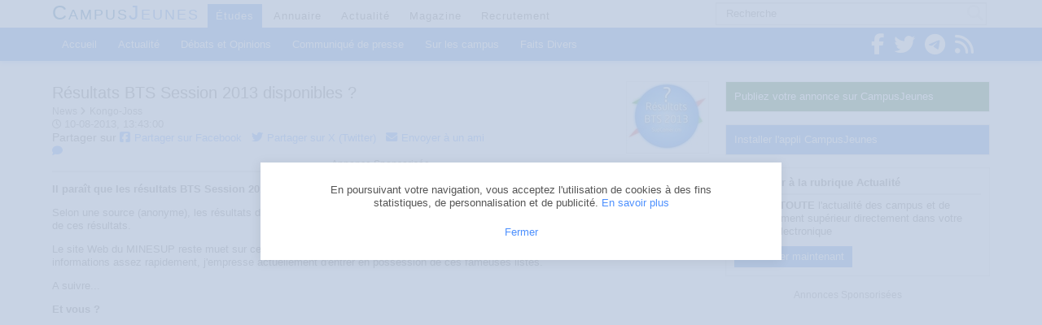

--- FILE ---
content_type: text/html
request_url: https://campusjeunes.net/sc/actualite/kongo-joss/resultats-bts-session-2013-disponibles.html
body_size: 7652
content:
<!DOCTYPE html> <html lang="fr"><head><meta charset="UTF-8"><meta name="viewport" content="width=device-width, initial-scale=1, user-scalable=no"> <meta name="description" content="Les résultats BTS Session 2013 seraient disponibles depuis vendredi dernier"> <meta name="keywords" content=""> <link rel="author" href="../../../humans.txt"> <title>Résultats BTS Session 2013 disponibles ? - Kongo-Joss</title> <link rel="apple-touch-icon" sizes="57x57" href="../../../apple-touch-icon-57x57.png"> <link rel="apple-touch-icon" sizes="60x60" href="../../../apple-touch-icon-60x60.png"> <link rel="apple-touch-icon" sizes="72x72" href="../../../apple-touch-icon-72x72.png"> <link rel="apple-touch-icon" sizes="76x76" href="../../../apple-touch-icon-76x76.png"> <link rel="apple-touch-icon" sizes="114x114" href="../../../apple-touch-icon-114x114.png"> <link rel="apple-touch-icon" sizes="120x120" href="../../../apple-touch-icon-120x120.png"> <link rel="apple-touch-icon" sizes="144x144" href="../../../apple-touch-icon-144x144.png"> <link rel="apple-touch-icon" sizes="152x152" href="../../../apple-touch-icon-152x152.png"> <link rel="apple-touch-icon" sizes="180x180" href="../../../apple-touch-icon-180x180.png"> <link rel="icon" type="image/png" href="../../../favicon-32x32.png" sizes="32x32"> <link rel="icon" type="image/png" href="../../../android-chrome-192x192.png" sizes="192x192"> <link rel="icon" type="image/png" href="../../../favicon-96x96.png" sizes="96x96"> <link rel="icon" type="image/png" href="../../../favicon-16x16.png" sizes="16x16"> <link rel="manifest" href="../../../manifest.json"> <meta name="msapplication-TileColor" content="#4190fa"> <meta name="msapplication-TileImage" content="/mstile-144x144.png"> <meta name="theme-color" content="#3B81DE"> <link rel="search" type="application/opensearchdescription+xml" href="../../../opensearch.xml" title="CampusJeunes"> <link rel="dns-prefetch" href="http://fonts.googleapis.com"> <link rel="dns-prefetch" href="https://cdnjs.cloudflare.com/"> <link rel="dns-prefetch" href="https://netdna.bootstrapcdn.com/"> <link rel="dns-prefetch" href="http://ajax.googleapis.com"> <link href='http://fonts.googleapis.com/css?family=Lato' rel='stylesheet' type='text/css'> <link rel="stylesheet" type="text/css" media="all" href="https://cdnjs.cloudflare.com/ajax/libs/normalize/3.0.3/normalize.min.css"> <link rel="stylesheet" type="text/css" media="all" href="../../../static/_default/design.css%3Fv=1.4.css"> <script src="https://kit.fontawesome.com/23bb439f25.js" crossorigin="anonymous"></script>  <meta name="robots" content="follow, all">
  <!-- Microdata markup added by Google Structured Data Markup Helper. -->
  <link rel="prerender" href="resultats-bts-session-2013-disponibles.html">
  <link rel="prev" href="les-etudiants-de-l-uy1-vivent-au-rythme-des-notes-de-fin-de-semestre.html">
  <meta name="author" content="Hans Sébastien, @demsking">
  <meta property="fb:app_id" content="580405772055610">
  <meta property="og:type" content="website">
  <meta property="og:site_name" content="CampusJeunes">
  <meta property="og:description" content="Le campus des jeunes">
  <meta property="og:image" content="http://campusjeunes.net/::/images/supcamer-resultats-bts-session-2013-dis-2286.jpg">
  <meta name="twitter:card" content="summary">
  <meta name="twitter:site" content="@CampusJeunes">
  <meta name="twitter:title" content="Résultats BTS Session 2013 disponibles ? - Kongo-Joss...">
  <meta name="twitter:description" content="Les résultats BTS Session 2013 seraient disponibles depuis vendredi dernier...">
  <meta name="twitter:creator" content="@CampusJeunes">
  <meta name="twitter:image:src" content="http://campusjeunes.net/::/images/supcamer-resultats-bts-session-2013-dis-2286.jpg">
 <link rel="alternate" type="application/rss+xml" href="https://campusjeunes.net/data/rss/feeds/rss.xml" title="CampusJeunes Feeds"> <script type="application/ld+json">{"@context":"http://schema.org","@type":"WebSite",name:"CampusJeunes",url:"http://campusjeunes.net",potentialAction:{"@type":"SearchAction",target:"http://campusjeunes.net/search?q={search_term_string}","query-input":"required name=search_term_string"}}</script><!--[if lt IE 9]><script src="http://html5shiv.googlecode.com/svn/trunk/html5.js"></script><![endif]--> <script async src="https://www.googletagmanager.com/gtag/js?id=UA-32543926-1"></script> <script> window.dataLayer = window.dataLayer || []; function gtag(){dataLayer.push(arguments);} gtag('js', new Date()); gtag('config', 'UA-32543926-1'); </script>

<style>#header{position:relative!important;z-index:51}#container{display:table;margin-top:0}#content,#aside{display:table-cell;vertical-align:top}#content{max-width:750px}#aside{padding-left:20px}@media screen and (min-width: 1501px){.center-page{width:1350px}}@media screen and (max-width: 1500px){div[class*="col-"]{transition:width 0.2s linear, opacity 1s linear}.center-page{width:90%}}@media screen and (max-width: 1020px){.center-page{width:97% !important}}@media screen and (max-width: 977px){#header{position:initial;text-align:center}#header .socials{display:none}#search{margin-bottom:10px;margin:0!important}#search input{width:80% !important}#search input,#search button{position:relative;left:10px}#container{margin-top:0px !important;z-index:50!important;position:relative}}@media screen and (max-width: 940px){#content.col-23,#aside.col-13{width:100% !important}#content.col-23 .frame{margin-right:0 !important}}@media screen and (max-width: 850px){.center-page{width:100% !important}footer .center-page{padding-left:30px;padding-right:30px}}@media screen and (max-width: 750px){#content,#aside{display:block;max-width:100%}#partners{display:none}#footer .responsive.col-23 .col-13{width:50% !important}}@media screen and (max-width: 745px){#content,#aside{width:100% !important}#content .responsive{margin-right:0 !important}#aside{margin-top:15px}}@media screen and (max-width: 650px){#footer .responsive.col-23, #footer .responsive.col-13{width:100% !important}footer .center-page{padding:0}#footer #footer-newsletter{margin-top:15px;margin-bottom:15px}#container{padding:25px !important}#footer{padding-left:15px;padding-right:15px}}@media screen and (max-width: 386px){#footer-bar{position:relative;right:inherit;text-align:center}}@media screen and (max-width: 600px){#pages{clear:both;margin-top:5px}}@media screen and (max-width: 874px){#header{height:initial;text-align:center}#logo,#search{display:block !important;float:none !important;margin:0 !important}#search{position:static}#pages{height:initial;text-align:center}}@media screen and (max-width: 450px){.col-12,.col-13{width:100% !important}} aside .pub{max-width:301px}#container #records h2{margin-top:0;font-size:1.19em;line-height:1.19em;padding:0;border-left:none;margin-bottom:0;background:0 0;left:0}.record{padding:15px 0;overflow:hidden;margin:0;border-top:1px solid #FBFBFB;border-bottom:1px solid #EFEFEF;-webkit-transition:background linear .2s,border .4s linear;-moz-transition:background linear .2s,border .4s linear;-ms-transition:background linear .2s,border .4s linear;-o-transition:background linear .2s,border .4s linear;transition:background linear .2s,border .4s linear}.record .icon{height:54px;overflow:hidden;margin-right:10px;border:#F9F9F9}.record-title{font-size:1.2em}.record .options{position:relative;top:-15px}.record .options a.button{padding:1px 10px;color:#fff}.hover{opacity:0;transition:opacity 1s}.hold-hover:hover .hover{opacity:1}body #container{padding:25px 0;box-shadow:none}#container{display:table}#content,aside{display:table-cell}@media screen and (max-width: 874px){#container{display:block}#content,aside{display:block;margin-bottom:25px}}
</style></head>
<body><div id="header"> <div id="head-top"> <div class="center-page"> <span id="logo"><a title="Le Campus des Jeunes" href="../../../sc.html">C<span style="font-size:.7em">AMPUS</span><span style="color:#3b81de">J<span style="font-size:.7em">EUNES</span></span></a></span> <div id="search"> <div class="socials"> <a rel="nofollow" target="_blank" class="fa fa-facebook" title="Rejoignez-nous sur Facebook" href="https://www.facebook.com/campusjeunes"></a> <a rel="nofollow" target="_blank" class="fa fa-twitter" title="Rejoignez-nous sur Twitter: @CampusJeunes" href="https://www.twitter.com/CampusJeunes"></a> <a rel="nofollow" target="_blank" class="fa fa-telegram" title="Rejoignez-nous sur Telegram" href="https://t.me/campusjeunes"></a> <a class="fa fa-rss" title="Restez informer des dernières publications" href="../../../rss.html"></a> </div> <form action="../../../search.html" method="get"> <input class="input" name="q" type="search" placeholder="Recherche" required> <button type="submit" class="fa btn fa-search" title="Lancer la recherche"></button> </form> </div> <nav id="pages"> <ul> <li class=" current"><a href="../../concours.html" title="Formations, Concours, Bourses, Annuaire">Études</a></li> <li class=""><a href="../../../directory.html" title="Annuaire des établissements">Annuaire</a></li> <li class=""><a href="../../../news.html" title="">Actualité</a></li> <li class=""><a href="../../../magazine.html" title="Le magazine de l'étudiant">Magazine</a></li> <li class=""><a href="../../../recrutement.html" title="Les dernières offres d'emplois et de stages">Recrutement</a></li> </ul> </nav> </div> </div> <div class="highlighted"> <div class="center-page"> <nav id="menu"><ul id="menu-top">
  <li class=""><a href="../../../news.html">Accueil</a></li>
  <li class=""><a href="../../../news/actualite.html">Actualité</a></li>
  <li class=""><a href="../../../news/debats-opinions.html">Débats et Opinions</a></li>
  <li class=""><a href="../../../news/communique-de-presse.html">Communiqué de presse</a></li>
  <li class=""><a href="../../../news/campus.html">Sur les campus</a></li>
<!--   <li class=""><a href="/news/kongo-joss">Kongo-Joss</a></li> -->
<!--   <li class=""><a href="/news/flash">Flash info</a></li> -->
  <li class=""><a href="../../../news/divers.html">Faits Divers</a></li>
</ul></nav> </div> </div> </div> <div id="container" class="center-page"> <!--[if lte IE 9]> <div class="error" style="padding:1px 10px;margin-bottom:18px"><a style="display:block;padding:5px 15px;margin:auto 5px;position:relative;top:8px;float:right;background:#fff;color:#555" href="/upgrade">Mettre à jour mon navigateur</a><p>Vous utilisez encore <strong>Internet Explorer ?</strong> Vraiment ? Il est temps de <a href="/upgrade">mettre à jour votre navigateur</a> !</p></div> <style>#container .frame, #footer .frame {border:1px solid #E1E1E1} #container {border:1px solid #E1E1E1;border-bottom:none}</style> <![endif]--> <div id="content">
  <div class="responsive">
    <div itemscope itemtype="http://schema.org/Article">
      <span id="icon" class="fright frame"><img itemprop="image" width="100" height="" alt="Illustration" src="../../../::/images/supcamer-resultats-bts-session-2013-dis-2286.jpg"></span>

      <h1 itemprop="name">Résultats BTS Session 2013 disponibles ?</h1>
      <div id="info" class="small grey"><span itemprop="articleSection">News&nbsp;<i class="fa fa-angle-right"></i>Kongo-Joss</span></div>
      <div class="small grey" itemprop="datePublished" content="2013-08-10T13:43:00+01:00"><span class="fa fa-clock-o" title="Date de publication">&nbsp;<time datetime="2013-08-10T13:43:00+0100" title="Publié le 10-08-2013, 13:43:00">10-08-2013, 13:43:00</time></span></div>
      
<span style="font-size:1.1em">
Partager sur
  <a rel="nofollow" target="_blank" title="Partager sur Facebook" href="http://www.facebook.com/sharer/sharer.php?u=http%3A%2F%2Fcampusjeunes.net%2Fsc%2Factualite%2Fkongo-joss%2Fresultats-bts-session-2013-disponibles.html"><i class="fa fa-facebook-square"></i><span class="small">Partager sur Facebook</span></a>&nbsp;&nbsp;
  <a rel="nofollow" target="_blank" title="Partager sur Twitter" href="http://twitter.com/home?status=R%C3%A9sultats%20BTS%20Session%202013%20disponibles%20%3F%20-%20Kongo-Joss...:%20http%3A%2F%2Fcampusjeunes.net%2Fsc%2Factualite%2Fkongo-joss%2Fresultats-bts-session-2013-disponibles.html"><i class="fa fa-twitter"></i><span class="small">Partager sur X (Twitter)</span></a>&nbsp;&nbsp;
  <a rel="nofollow" target="_blank" title="Partager par email" href="mailto:?subject=Kongo-Joss%3A%20R%C3%A9sultats%20BTS%20Session%202013%20disponibles%20%3F%20-%20Kongo-Joss&amp;body=Bonjour%2C%20j%27aimerais%20partager%20ce%20lien%20avec%20toi%3A%20http%3A%2F%2Fcampusjeunes.net%2Fsc%2Factualite%2Fkongo-joss%2Fresultats-bts-session-2013-disponibles.html"><i class="fa fa-envelope"></i><span class="small">Envoyer à un ami</span></a>
</span>

      <div><a href="resultats-bts-session-2013-disponibles.html#comment-form" title="Ajouter un commentaire"><i class="fa fa-comment"></i> </a></div>

      <div class="clear center">
  <span class="small grey">Annonce Sponsorisée</span>
  <div class="pub"></div>
</div>


      <div itemprop="articleSection">
		<article><div itemprop="articleBody"><p><strong>Il paraît que les résultats BTS Session 2013 disponibles. </strong></p><p>Selon une source (anonyme), les résultats du BTS session 2013 seraient disponibles depuis hier soir. La source affirme être en possession de ces résultats.</p><p>Le site Web du MINESUP reste muet sur cette annonce. L'équipe de CampusJeunes.net, qui a pour principal souci de fournir les informations assez rapidement, j'empresse actuellement d'entrer en possession de ces fameuses listes.</p><p>A suivre...</p><p><strong>Et vous ?</strong></p><ul><li><strong>Confirmez-vous cette rumeur ?</strong></li><li><strong>Êtes vous actuellement en possession des résultats du BTS session 2013 ?</strong></li><li><strong>Si oui, partagez les avec la communauté CampusJeunes.net en les envoyant à <a data-cke-saved-href="mailto:annonce@campusjeunes.net?subject=R%C3%A9sultats%20BTS%202013" target="_blank" href="mailto:annonce@campusjeunes.net?subject=R%C3%A9sultats%20BTS%202013">annonce@campusjeunes.net</a></strong></li></ul></div></article>
		<div title="Source" class="right"><p><br></p></div>
      </div>
    </div>
        
    <div class="margin-bottom">
  <div style="font-size:18px;margin:20px 0 10px 0">Réagissez à cette actualité...</div>
  <div style="margin-bottom:5px">Faites nous part de votre réaction en laissant un commentaire.</div>
  <a href="resultats-bts-session-2013-disponibles.html#comment-form">Je donne mon avis</a>
  
  <hr>
  <div style="font-size:18px;margin:10px 0">
<span style="font-size:1.1em">
Partager sur
  <a rel="nofollow" target="_blank" title="Partager sur Facebook" href="http://www.facebook.com/sharer/sharer.php?u=http%3A%2F%2Fcampusjeunes.net%2Fsc%2Factualite%2Fkongo-joss%2Fresultats-bts-session-2013-disponibles.html"><i class="fa fa-facebook-square"></i><span class="small">Partager sur Facebook</span></a>&nbsp;&nbsp;
  <a rel="nofollow" target="_blank" title="Partager sur Twitter" href="http://twitter.com/home?status=R%C3%A9sultats%20BTS%20Session%202013%20disponibles%20%3F%20-%20Kongo-Joss...:%20http%3A%2F%2Fcampusjeunes.net%2Fsc%2Factualite%2Fkongo-joss%2Fresultats-bts-session-2013-disponibles.html"><i class="fa fa-twitter"></i><span class="small">Partager sur X (Twitter)</span></a>&nbsp;&nbsp;
  <a rel="nofollow" target="_blank" title="Partager par email" href="mailto:?subject=Kongo-Joss%3A%20R%C3%A9sultats%20BTS%20Session%202013%20disponibles%20%3F%20-%20Kongo-Joss&amp;body=Bonjour%2C%20j%27aimerais%20partager%20ce%20lien%20avec%20toi%3A%20http%3A%2F%2Fcampusjeunes.net%2Fsc%2Factualite%2Fkongo-joss%2Fresultats-bts-session-2013-disponibles.html"><i class="fa fa-envelope"></i><span class="small">Envoyer à un ami</span></a>
</span>
</div>
</div>



<hr>

<div id="record-nav" class="top:14px;position:relative">
  <a rel="next" class="fright" href="resultats-bts-session-2013-disponibles.html" title="Suivant: "><span class="title"></span>&nbsp;<span class="icon fa fa-chevron-right"></span></a>
  <a rel="prev" href="les-etudiants-de-l-uy1-vivent-au-rythme-des-notes-de-fin-de-semestre.html" title="Précédent: UYI: Les étudiants de l’UYI vivent au rythme des notes de fin de semestre"><span class="icon fa fa-chevron-left"></span><span class="title">UYI: Les étudiants de l’UYI vivent au rythme des notes de fin de semestre</span></a>
</div>
<!--     {***+f::plugin.comments.html} -->
    
  </div>
</div>

<aside id="aside">
  <div class="box frame">
  <div class="padding" style="background-color:#175e15"><a style="color:#fff" href="https://adsnetwork.campusjeunes.net">Publiez votre annonce sur CampusJeunes</a></div>
</div>
<div class="box frame">
  <div class="padding" style="background-color:rgb(59, 129, 222)"><a style="color:#fff" href="https://play.google.com/store/apps/details?id=net.campusjeunes.mobile">Installer l'appli CampusJeunes</a></div>
</div>

  <div class="box frame padding">
  <strong>S'abonner à la rubrique Actualité</strong>
  <hr>
  <div>Recevez <span class="bold">TOUTE</span> l'actualité des campus et de l'enseignement supérieur directement dans votre adresse électronique</div>
  <a href="http://eepurl.com/iEnVVE" class="highlighted" style="display:inline-block;padding:5px 10px;margin-top:10px">S'abonner maintenant</a>
</div>

<div class="center pub box"><div class="pub small grey center">Annonces Sponsorisées</div>
<div class="center pub box"><div id="sas_49048"></div>
<script type="application/javascript">
    sas.cmd.push(function() {
        sas.render("49048");  // Format : Pave 2 300x250
    });
</script>
</div>
<div class="center pub box"><div id="sas_49048"></div>
<script type="application/javascript">
    sas.cmd.push(function() {
        sas.render("49048");  // Format : Pave 2 300x250
    });
</script>
</div>
<div class="center pub box"><div id="sas_45654"></div>
<script type="application/javascript">
    sas.cmd.push(function() {
        sas.render("45654");  // Format : GrandAngle 300x600
    });
</script>
</div> 
<div class="center pub box"><div id="sas_49048"></div>
<script type="application/javascript">
    sas.cmd.push(function() {
        sas.render("49048");  // Format : Pave 2 300x250
    });
</script>
</div> 
</div>

  
</aside>
 <br class="clear"> </div> <footer id="footer" class="padding-top fill"> <div class="center-page margin-top padding-top"> <div class="responsive col-23"> <div id="partners" class="responsive col-13"> <span class="bold">Partenaires</span> <ul> <li><a rel="nofollow" target="_blank" title="Université de Ngaoundéré" href="http://www.univ-ndere.cm">Université de Ngaoundéré</a></li></ul> </div> <div class="responsive col-13"> <span class="bold">Pages</span> <ul> <li><a href="../../../formation-51-communication-option-publicite.html">Ajouter une publicité</a></li> <li><a href="../../../devenir-partenaire.html">Devenir partenaire</a></li> <li><a rel="nofollow" href="../../../connexion.html">Connexion</a></li> </ul> </div> <div class="responsive col-13" style="padding:0 15px"> <span class="bold">Rester connecté</span> <div class="socials"> <span itemscope itemtype="http://schema.org/Organization"> <link itemprop="url" href="../../../index.html"> <a itemprop="sameAs" class="bg fb" rel="nofollow" target="_blank" title="Rejoignez-nous sur Facebook" href="https://www.facebook.com/campusjeunes"><span class="fa fa-facebook"></span></a> <a itemprop="sameAs" class="bg tw" rel="nofollow" target="_blank" title="Rejoignez-nous sur Twitter: @CampusJeunes" href="https://www.twitter.com/CampusJeunes"><span class="fa fa-twitter"></span></a> <a itemprop="sameAs" class="bg plus" rel="nofollow" target="_blank" title="Rejoignez-nous sur Telegram" href="https://t.me/campusjeunes"><span class="fa fa-telegram"></span></a> </span> <a class="bg rss" title="Restez informer des dernières publications" href="../../../rss.html"><span class="fa fa-rss"></span></a> </div> </div> </div> <div class="responsive col-13"> <div id="footer-newsletter" class="frame padding white"> <div class="bold"><a rel="nofollow" href="https://campusjeunes.substack.com">Abonnement à la Newsletter CampusJeunes</a></div> <div>Recevez toutes les dernières infos par email</div> </div> </div> <br class="clear"> <br> <hr> <div id="copyright" class="center padding-top"> Copyright © 2012-2021 CampusJeunes. Tous droits réservés. <br><a rel="license" href="../../../privacy-policy.html">Politique de confidentialité</a> <br> <a href="../../../about.html">À propos</a> - <a href="../../../contact.html">Contact</a> -  <a href="../../../sitemap.html">Plan du site</a> - <a href="../../../feedback.html">Feedback</a> - <a href="../../temoignages.html">Témoignages</a> <br> </div> </div> </footer>
<a id="back-to-top" class="fa btn fa-chevron-up" href="resultats-bts-session-2013-disponibles.html#logo" title="Haut de la page"></a>
<script src="http://ajax.googleapis.com/ajax/libs/jquery/1.11.0/jquery.min.js"></script>
<script type="text/javascript">document.write('<div class="afs_ads">&nbsp;</div>');$(document).ready(function(){$.get('/plugin/comments/form-get',function(data){$('#comments-form-container').html(data);});});$(document).ready(function(){var color_id=0,color_authors={},colors=['#46b734','#2ED8DE','#30DEAA','#DD7D00','#5BDE0F','#DE34A6','#C9DE3C','#00A23B','#FFCC01','#DD00FF','#DE3A31','#3b81de','#4ACB2D','#01ABEC','#FCBE02','#9AA5AD','#1874B8'];$.ajaxSetup({cache:true});var pattern_link=/(http(s)?:\/\/[a-z0-9-]+([a-z0-9_\.-]+)*(:[0-9]+)?(\/[a-z0-9\/_!\.-]+)?)/ig;pattern_link.compile;function diskus_init_comment(item){var id=item.attr('id');var author=$("#"+id+"-author").html();if(typeof color_authors[author]=='undefined'){color_authors[author]=colors[color_id++];if(color_id>=colors.length){color_id=0;}}
var border_bottom_color=item.css('border-bottom-color');item.hover(function(){$(this).css('border-bottom-color',color_authors[author]);$("#"+id+"-author").css('border-bottom-color',color_authors[author]);},function(){$(this).css('border-bottom-color',border_bottom_color);$("#"+id+"-author").css('border-bottom-color',border_bottom_color);});$("#"+id+"-profile").css({'background':color_authors[author],}).html(author[0].toUpperCase());var parent_id=parseInt(item.attr('data-diskus-parent'));if(parent_id>0){var parent_name=$('#'+parent_id+'-author').html();var item_title=item.find('.record-title').first();item_title.append('<a class="grey small margin-left" href="resultats-bts-session-2013-disponibles.html#'+parent_id+'" title="Réponse à '+parent_name+'"><i class="fa btn fa-mail-forward"></i>'+parent_name+'</a>');}
var message_block=item.find('.record-resume').first();message_block.html(message_block.html().replace(pattern_link,'<a target="_blank" rel="nofollow" href="https://campusjeunes.net/sc/actualite/kongo-joss/$1">$1</a>'));var comment_block=item.find('.comment-block:first'),comment_block_id=comment_block.attr('data-comment-id'),note_plus=comment_block.find(".plus").first(),note_less=comment_block.find(".less").first();comment_block.find(".plus, .less").each(function(){var url='/plugin/comments/post-note/'+$(this).attr('data-comment-note-type')+'/'+comment_block_id;$(this).click(function(){$.ajax({url:url,type:'json',success:function(response){if(response.length>0){var r=$.parseJSON(response);r.plus=parseInt(r.plus);r.less=parseInt(r.less);if(r.plus==0){r.plus="";}
if(r.less==0){r.less="";}
note_plus.find(".val").html(r.plus);note_less.find(".val").html(r.less);}}});}).attr('href','javascript:void(0)');});}
$(".commands .notes.hide").removeClass("hide");$($("#comments-list .record").get().reverse()).each(function(){diskus_init_comment($(this));});$('.thread').each(function(){if($(this).html().length>0){$(this).addClass('frame').addClass('margin-top');}});});</script><script src="../../../assets/modalcookie.min.js"></script>
<script src="https://cdnjs.cloudflare.com/ajax/libs/jquery-timeago/1.5.2/jquery.timeago.min.js"></script>
<script>
  ModalCookie('cookies').showDialog("En poursuivant votre navigation, vous acceptez l'utilisation de cookies à des fins statistiques, de personnalisation et de publicité. <a target='_blank' href='../../../privacy-policy.html'>En savoir plus<\/a>", "Fermer");
  !function(){var e=function(){setTimeout(function(){if(document.getElementsByClassName){var e=document.getElementsByClassName("afs_ads"),n=e[e.length-1];n&&0!=n.innerHTML.length&&0!==n.clientHeight?n.style.display="none":ModalCookie("adblock",1).showDialog("Nous avons détecté un bloqueur de publicité sur votre navigateur. CampusJeunes se finance exclusivement avec la publicité. Pour nous soutenir, merci de bien vouloir ajouter http://campusjeunes.net en exception de votre bloqueur de publicité. <a target='_blank' href='../../../privacy-policy.html#advertising'>En savoir plus<\/a>","Fermer")}},2e3)};window.addEventListener?window.addEventListener("load",e,!1):window.attachEvent("onload",e)}();
  $(window).scroll(function() { $(this).scrollTop() > 50 ? $("#back-to-top").fadeIn() : $("#back-to-top").fadeOut() }), $("#back-to-top").click(function() { return $("body,html").animate({ scrollTop: 0 }, 800), !1 }), $("#back-to-top").hide(), jQuery.timeago.settings.strings = { prefixAgo: "il y a", prefixFromNow: "d'ici", seconds: "moins d'une minute", minute: "une minute", minutes: "%d minutes", hour: "une heure", hours: "%d heures", day: "un jour", days: "%d jours", month: "un mois", months: "%d mois", year: "un an", years: "%d ans" }, $("time").timeago()
</script>

<script src="https://code.tidio.co/thjjk02dw3jeb3zazteoo0jeibqll97e.js" async></script>
</body></html>


--- FILE ---
content_type: text/css
request_url: https://campusjeunes.net/static/_default/design.css%3Fv=1.4.css
body_size: 2570
content:
body,time{font-family:'Lato',sans-serif;font-size:13px;line-height:16px}body, #logo
a{color:#555}blockquote{margin:20px;border-left:10px solid #DDD;display:block;padding:2em
2em 2em 3em;background:#F8F8F8}blockquote>p{margin-top:0}address{font-style:normal}.padding,.padding-top{padding-top:10px}.padding,.padding-right{padding-right:10px}.padding,.padding-bottom{padding-bottom:10px}.padding,.padding-left{padding-left:10px}.margin,.margin-top{margin-top:10px}.margin,.margin-right{margin-right:10px}.margin,.margin-bottom{margin-bottom:10px}.margin,.margin-left{margin-left:10px}.asterisk{color:#c60;font-size:15px;font-weight:bold}ul
li{margin-bottom:5px}#container{min-height:600px;-webkit-box-shadow:0 -30px 30px -4px #999;-moz-box-shadow:0 -30px 30px -4px #999;box-shadow:0 -30px 30px -4px #999;padding-bottom:30px !important;padding:20px}article table, article table
td{border-collapse:collapse;border-spacing:0}article
table{margin:0
auto}article table, article table
td{border:1px
solid #CCC !important}article table
td{padding:5px
10px;vertical-align:top}article table tr:first-child
td{vertical-align:middle;background:#303030;color:#FFF}h2{font-size:1.25em;line-height:1.15em;margin-bottom:7px}article h2, article h3, article h4, article h5, article
h6{margin-top:20px;margin-bottom:10px;border-bottom:1px solid #aaa;padding-bottom:4px}article h3, article h4, article h5, article
h6{font-size:1em}h3,h4,h5,h6{margin-bottom:0px;color:#888}.bold{font-weight:bold !important}#container h1, #container
h2{font-weight:normal}h2+p{margin-top:5px}html,body{height:100%}h1{font-size:1.5em;line-height:1.5em;margin:0}ul{margin:0}hr{border:1px
solid #E4E4E4;margin:5px
0}#footer
hr{border:none;background:-webkit-linear-gradient(rgba(0,0,0,0),rgba(0,0,0,0.2));background:linear-gradient(transparent, rgba(0, 0, 0, 0.1)) repeat scroll 0% 0% transparent;-webkit-mask-box-image:-webkit-linear-gradient(left,rgba(0,0,0,.1),rgba(0,0,0,.8),rgba(0,0,0,.1));top:-6px;height:6px;margin-top:0}.scrollable::-webkit-scrollbar-track-piece{background:#F0F0F0}.scrollable::-webkit-scrollbar-thumb{min-height:28px;padding-top:100px;background-clip:padding-box;background-color:rgba(0,0,0,.2);-webkit-box-shadow:inset 1px 1px 0 rgba(0,0,0,.10),inset 0 -1px 0 rgba(0,0,0,.07)}.scrollable::-webkit-scrollbar-thumb:hover{background:#444}.scrollable::-webkit-scrollbar-button{height:0;width:0}.scrollable::-webkit-scrollbar{width:8px;height:16px}img{border:none}article{margin-bottom:25px}iframe, article
object{border:none;display:block;margin:5px
auto 0 auto}a{color:#4D90FE;text-decoration:none;-webkit-transition:color linear 0.2s;-moz-transition:color linear 0.2s;-ms-transition:color linear 0.2s;-o-transition:color linear 0.2s;transition:color linear 0.2s}a:hover,.underline{text-decoration:underline}a:hover{color:#0080B3}a.button:hover{text-decoration:none}.highlighted a,a.highlighted{-webkit-transition:text-shadow linear 0.2s;-moz-transition:text-shadow linear 0.2s;-ms-transition:text-shadow linear 0.2s;-o-transition:text-shadow linear 0.2s;transition:text-shadow linear 0.2s}a.highlighted, a.highlighted:hover,
.highlighted, .highlighted a, .highlighted a:hover, .pagination
a.current{color:#FFF}button,.button,input[type="button"],input[type="reset"],input[type="submit"]{border:none;padding:5px
10px;cursor:pointer;width:initial;-webkit-transition-property:background;-moz-transition-property:background;-ms-transition-property:background;-o-transition-property:background;transition-property:background}#header{position:fixed;top:0;z-index:1000;width:100%;-moz-box-shadow:0px 3px 5px 0px #C2DDFE;-webkit-box-shadow:0px 3px 5px 0px #C2DDFE;-o-box-shadow:0px 3px 5px 0px #C2DDFE;box-shadow:0px 3px 5px 0px #C2DDFE;filter:progid:DXImageTransform.Microsoft.Shadow(color=#C2DDFE,Direction=180,Strength=5)}#head-top{width:100%;padding-top:5px;background:#fff}#logo{position:relative;font-size:25px;line-height:28px;padding:0;bottom:4px;margin-right:10px;letter-spacing:2px;z-index:150;float:left}#logo a:hover, .pagination a:hover{text-decoration:none}#pages
nav{display:inline-block}#pages{line-height:23px;height:29px;position:relative;z-index:100}#search{float:right;position:relative;bottom:2px;z-index:180}#search
input{min-width:200px;width:290px;display:inline-block;margin:0;position:relative;left:20px;padding-top:4px;padding-bottom:4px;padding-right:29px}#search
button{position:relative;border:none;background:#FFF;cursor:pointer;padding:0;margin:0;top:2px;right:8px;color:#999;font-size:1.5em}#search button:hover{-o-box-shadow:none;-moz-box-shadow:none;box-shadow:none}#container{margin-top:75px}fieldset{margin-bottom:20px;padding-bottom:20px}.frame{border:1px
solid #E4E4E4}.fill{background-color:#FBFBFB}h2.fill-grey{display:block}aside .fill a, .fill3
a{color:#555}aside .fill a:hover, .fill3 a:hover{color:#333}.fill3{background-color:#F5F5F5 !important}.fill-grey{background-color:#999 !important}a.fill-grey:hover,a.fill-grey:focus,.fill-black{background-color:#515151 !important}.fill-grey,
.fill-grey a,
.fill-grey a:focus,
.fill-grey a:hover,
a.fill-grey:hover,
a.fill-grey:focus,
a.fill-black:hover,
a.fill-black:focus,
.fill-black,
.fill-black a,
.fill-black a:focus,
.fill-black a:hover{color:#fff}h2.fill{padding:10px}#pages
li{display:inline-block;letter-spacing:1px;padding:3px
10px}#share-bottom
span.text{position:relative;bottom:5px}nav
ul{padding:0}#menu{line-height:25px;padding:5px;position:relative;left:-5px}#menu ul
li{display:inline-block;padding:3px
10px;margin:0;margin-left:2px}#menu a, #pages li:hover a, #pages li.current a,button,.button,a.button:hover{color:#FFF}a{transition-property:all;transition-duration:0.25s}#menu ul li,#pages li,.bg-transition{-webkit-transition:background linear 0.2s;-moz-transition:background linear 0.2s;-ms-transition:background linear 0.2s;-o-transition:background linear 0.2s;transition:background linear 0.2s}#menu li.current, #menu li:hover{background-color:#FFF}#pages li:hover a, #menu li:hover
a{text-decoration:none}h1{line-height:1.5em;margin-top:0;color:#555}.adsbygoogle{margin-top:-5px}.highlighted  button, .highlighted
.button{background:#fff;color:#333}#footer{padding:10px
0 25px 0}#footer
#divider{top:-14px;position:relative}#footer a:hover{text-decoration:underline}#copyright{margin-top:10px}.point{display:block;line-height:40px;margin-top:15px;padding-left:10px;background-color:rgba(204,204,204,.055)}.share-bottom{margin:20px
0}.share-bottom
.sharelinks{display:inline-block;position:relative}.clear{clear:both}.italic{font-style:italic}.grey{color:#767676}.center,.text-center{text-align:center}.left,.text-left{text-align:left}.right,.text-right{text-align:right}.fleft{float:left}.fright{float:right}.hide{display:none !important}.small{font-size: .9em !important}.gray{color:#808080}.clear{clear:both}form{position:relative;margin:0}label{display:block;margin-top:10px;font-weight:bold}.check-radio
label{margin-top:3px;margin-right:10px;font-weight:normal}div.input,input,textarea,select,button,.button,input[type="button"],input[type="reset"],input[type="submit"]{padding:6px
12px}div.input,input,textarea,select{width:100%;margin:5px
0}div.input,input,textarea,select{font-style:normal;background:#fff;-webkit-box-shadow:inset 0 1px 1px rgba(0, 0, 0, 0.075);-moz-box-shadow:inset 0 1px 1px rgba(0, 0, 0, 0.075);box-shadow:inset 0 1px 1px rgba(0, 0, 0, 0.075);-webkit-transition:border linear 0.2s, box-shadow linear 0.2s;-moz-transition:border linear 0.2s, box-shadow linear 0.2s;-ms-transition:border linear 0.2s, box-shadow linear 0.2s;-o-transition:border linear 0.2s, box-shadow linear 0.2s;transition:border linear 0.2s, box-shadow linear 0.2s;font-size:13px;line-height:18px;color:#555;border:1px
solid #ccc}input[type="checkbox"],input[type="radio"]{box-shadow:none;border:none !important;width:initial}textarea:hover,select:hover,input:hover{cursor:auto;border-color:rgba(82,168,236,0.8);outline:0}textarea:focus,select:focus,input:focus{cursor:auto;border-color:#0080B3;outline:0}button.input{display:inline-block;right:3px;position:absolute;bottom:7px}#pages
a{color:#555}.white{background:#fff}.black,.bjqs-caption{background:rgba(0,0,0,.9);background:linear-gradient(rgba(0,0,0,.85),rgba(0,0,0,.95))}#header
.socials{position:absolute;float:right;right:15px;top:39px;font-size:2em}.socials
a{color:#fff !important;margin-right:5px}.socials a:hover{text-decoration:none !important}footer
span.bold{display:block;font-size:1.1em;margin-bottom:10px}.socials-icons{margin-top:10px}.socials .bg,.radius{-webkit-border-radius:3px;-moz-border-radius:3px;border-radius:3px}.socials
.bg{display:inline-block;margin-bottom:3px;font-size:2em;width:45px;height:45px;line-height:45px;text-align:center}.socials .bg span:before{left:2px;position:relative}.socials
.bg.fb{background-color:#4c69ba;background:-webkit-gradient(linear, center top, center bottom, from(#4c69ba), to(#3b55a0));background:-webkit-linear-gradient(#4c69ba, #3b55a0)}.socials .bg.fb
span{}.socials
.bg.tw{background-color:#55acee}.socials
.bg.plus{background-color:#DC4D3A}.socials
.bg.rss{background-color:#FE8A0F}a:hover, #logo a, #head nav a, #menu li:hover a, #menu li.current
a{color:#0C5896}#top, .highlighted, .pagination a:hover, .pagination a.current, .aside .highlighted,
#pages li.current, #pages li:hover,button,.button,input[type="button"],input[type="reset"],input[type="submit"]{background:#3b81de;color:#fff}button:hover, .button:hover, .pagination a.current:hover{background-color:#3276b1}.aside .highlighted,button:active,button:hover,button:focus,.button:focus{-moz-box-shadow:0px 0px 5px 0px #C2DDFE;-webkit-box-shadow:0px 0px 5px 0px #C2DDFE;-o-box-shadow:0px 0px 5px 0px #C2DDFE;box-shadow:0px 0px 5px 0px #C2DDFE;filter:progid:DXImageTransform.Microsoft.Shadow(color=#C2DDFE, Direction=NaN, Strength=5)}.highlighted a:hover{text-shadow:1px 1px 2px #fff, 0 0 1em #fff, 0 0 0.2em #C2DDFE;text-decoration:none}#footer-bar{position:fixed;bottom:0px;width:100%;right:50px;text-align:right;z-index:1000000}#footer-bar .footer-bar-item{display:inline-block}#footer-bar
.launcher{display:inline-block;color:#FFF;cursor:pointer;padding:5px
30px;margin-left:10px;background:rgba(0,0,0,.9);background:linear-gradient(rgba(0,0,0,.85),rgba(0,0,0,.95))}*[class*="col-"]{position:relative;display:table;border-collapse:separate;padding-left:0;padding-right:0;float:left}*{-webkit-box-sizing:border-box;-moz-box-sizing:border-box;box-sizing:border-box}.clear:before,.clear:after,.container:before,.container:after,.row:before,.row:after{content:" ";display:table}:before,:after{-webkit-box-sizing:border-box;-moz-box-sizing:border-box;box-sizing:border-box}.col-1{width:100% !important}.col-12{width:50% !important}.col-14{width:25% !important}.col-34{width:75% !important}.col-13{width:33.3333333333% !important}.col-23{width:66.6666666667% !important}.pagination{text-align:center}.pagination
a{padding:5px
12px}#record-nav{line-height:45px}#record-nav a
span{}#record-nav a
span.icon{position:relative;font-size:2.1em;top:5px}.center-page{min-width:300px;max-width:1200px;margin:0
auto}#aside{max-width:320px}#aside
.box{margin-bottom:15px}#aside
ul{padding-left:30px}#content
.pub{margin:auto;border:1px
solid #E4E4E4;overflow:hidden}#container
.box.error{background-color:#B63B3B}#container .box.error,
#container .box.error
a{color:#fff}#container .box.error
a{text-decoration:underline}#back-to-top{display:block;cursor:pointer;position:fixed;bottom:30px;right:30px;width:30px;height:30px;overflow:hidden;display:none;font-size:1.8em}.fa{margin-right:5px}.fa.btn:hover{color:#8C8C8C !important;text-decoration:none}.fa.btn{color:#EBEBEB !important}

--- FILE ---
content_type: application/javascript
request_url: https://campusjeunes.net/assets/modalcookie.min.js
body_size: 776
content:
/*
 ModalCookie.js (https://github.com/demsking/modalcookie.js)
 Copyright 2016 Sébastien Demanou
 Apache License, Version 2.0
 */
!function(e){if(e.ModalCookie)return e.ModalCookie;var t=e.document,o=[],n=function(e,n){function i(e,o,n,i){var a=t.createElement("a");return d(a,e),a.id=o||"action"+(Math.floor(6*Math.random())+1)+"ModalCookie",a.href="#",a.className=A,a.style.display="inline-block",a.style.marginLeft="15px",n==i-1&&(a.style.marginRight=a.style.marginLeft),a}function a(e){var o=t.createElement("div");if(e){switch(typeof e){case"string":var n={};n[E+(Math.floor(99*Math.random())+1)]=e,e=n;break;case"object":if(e instanceof Array){var n={};for(var a in e)n[E+a]=e[a];e=n}}var r=0,l=0;for(var a in e)l++;o.style.display="block",o.style.textAlign="center",o.style.marginTop="20px";for(var a in e)o.appendChild(i(e[a],a,r++,l))}return o}function r(e,o){var n="position:fixed;width:100%;background-color:#fff;box-shadow:-1px 2px 13px 1px rgba(0,0,0,0.1);margin:0; left:0; top:0;padding:1em 2em;z-index:1000;text-align:center;",i=t.createElement("div"),r=a(o);return i.id=M,i.className=N,i.style.cssText=n,i.appendChild(s(e)),i.appendChild(r),i}function l(e,o){var n="position:fixed;width:100%;background-color:#fff;box-shadow:-1px 2px 13px 1px rgba(0,0,0,0.1);margin:0; left:0; bottom:0;padding:1em 2em;;z-index:1000;text-align:center;",i=t.createElement("div"),r=a(o);return i.id=M,i.className=z,i.style.cssText=n,i.appendChild(s(e)),i.appendChild(r),i}function c(e,o){var n="position:fixed;width:100%;height:100%;z-index:999;top:0;left:0;opacity:0.9;filter:alpha(opacity=90);background-color:#C2CFE1;",i="z-index:1000;position:fixed;left:50%;top:50%",r="position:relative;left:-50%;margin-top:-25%;text-align:center;background-color:#fff;padding:2em 4em;box-shadow:-1px 2px 13px 1px rgba(0,0,0,0.07)",l=t.createElement("div");l.id=M,l.className=T;var c=t.createElement("div");c.style.cssText=n;var d=t.createElement("div");d.style.cssText=r,d.className=D;var p=t.createElement("div");return p.style.cssText=i,d.appendChild(s(e)),d.appendChild(a(o)),p.appendChild(d),l.appendChild(c),l.appendChild(p),l}function d(e,t){e.innerHTML=t}function s(e){var o=t.createElement("div");return d(o,e),o}function p(){return x(),g(),!1}function f(e,n,i,a){if(k()){if(!a){var d=Array.prototype.slice.call(arguments);if(d.push(!0),o.push(d),o.length>1)return}var s;switch(i){case"dialog":s=c(e,n);break;case"header":s=r(e,n);break;case"footer":s=l(e,n)}var p=t.createDocumentFragment();p.appendChild(s),t.body.appendChild(p),B(s)}}function u(e,t){return f(e,t,"header"),L}function h(e,t){return f(e,t,"footer"),L}function m(e,t){return f(e,t,"dialog"),L}function g(){var e=t.getElementById(M);null!=e&&e.parentNode.removeChild(e),o.length&&(o.shift(),o.length&&f.apply(this,o[0])),F(e)}function x(){var e=new Date;e.setDate(e.getDate()+w),t.cookie=b+"=y; expires="+e.toGMTString()}function v(){var e=new Date;e.setDate(e.getDate()-1),t.cookie=b+"=y; expires="+e.toGMTString()+"; path=/"}function k(){return!t.cookie.match(new RegExp(b+"=([^;]+)"))}function y(e,t){return function(e){return function(o){t(o)!==!1&&e(o)}}(e)}var C="nameModalCookie",b=e?e+"NameModalCookie":C,M=e?e+"InfoModalCookie":"infoModalCookie",w=n?n:8760,E=e?e+"DismissModalCookie":"dismissModalCookie",T="modal-cookie-overlay",D="modal-cookie-dialog",N="modal-cookie-header",z="modal-cookie-footer",A="modal-cookie-action",B=function(e){var t=e.querySelectorAll("."+A);for(var o in t)t[o].onclick=p},F=new Function,L={showTopBar:u,showBottomBar:h,showDialog:m,close:function(){return g(),this},on:function(e,t){switch(e){case"open":B=y(B,t);break;case"close":F=y(F,t)}return this},preference:{reset:function(){return v(),L},save:function(){return x(),L},setCookieExpireHours:function(e){return w=e,L}}};return L};return e.ModalCookie=n,n}(this);